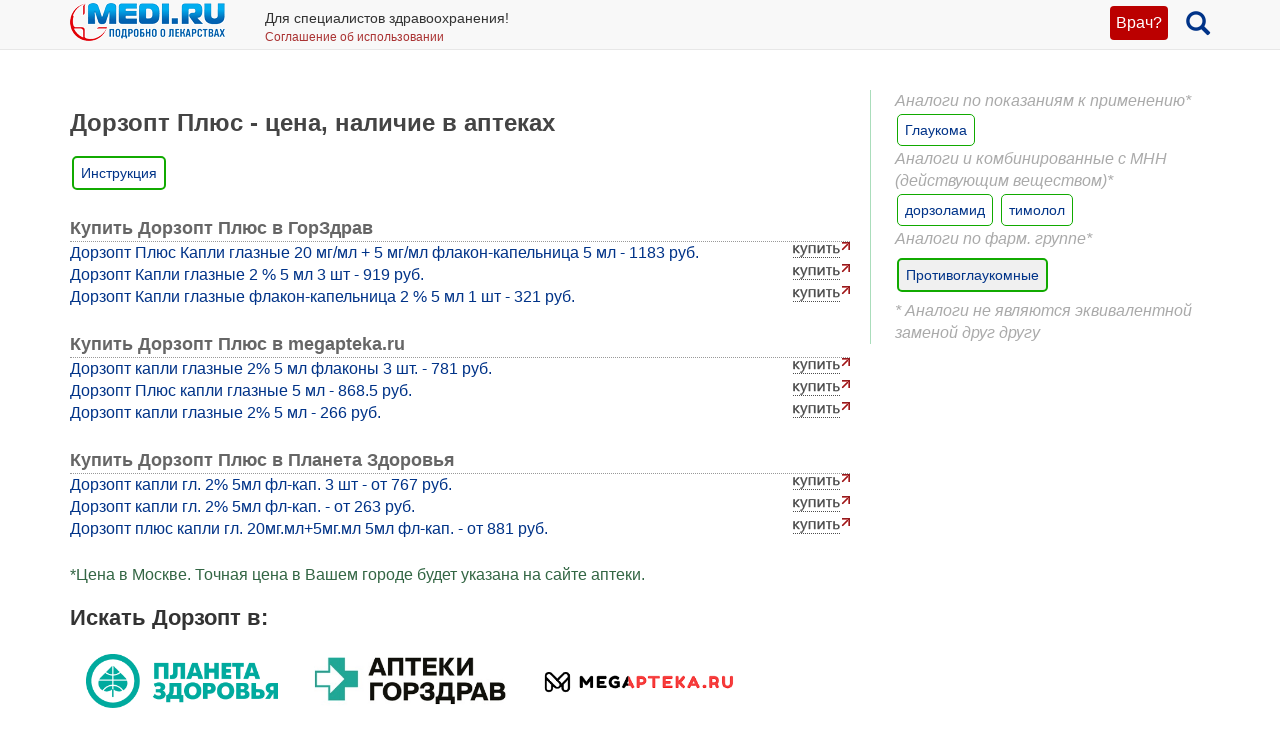

--- FILE ---
content_type: text/html; charset=UTF-8
request_url: https://medi.ru/instrukciya/dorzopt-plus_13381/cena/
body_size: 6187
content:
<!DOCTYPE html>
<html xmlns="http://www.w3.org/1999/xhtml" lang="ru" prefix="og: http://ogp.me/ns#">

<head>
	<meta charset="UTF-8"/>
	<meta name="description" content="Проверка наличия и сравнение цен Дорзопт Плюс в аптечных сетях Москвы и других городов."/>

			<meta name="keywords" content="Дорзопт Плюс, наличие, цены, в аптеках"/>
			<meta name="robots" content="index,follow"/>

	<meta name="viewport" content="width=device-width, initial-scale=1, maximum-scale=1, user-scalable=no" />
<link rel="stylesheet" type="text/css" href="/assets/style-5z4VHaHgjFCQsc4BBFYvJQ.css?1700153634" />
<script type="text/javascript" src="/assets/script-0-Xqfd8Bq45rNi5pYlE11jAw.js?1608829276"></script>
<title>Дорзопт Плюс - цена, наличие в аптеках</title>

	
			<link href="/favicon.ico" rel="shortcut icon" type="image/x-icon"/>
		
	<link href="https://medi.ru/instrukciya/dorzopt-plus_13381/cena/" rel="canonical" type="text/html"/>

			<link href="/instrukciya/rss/" rel="alternate" type="application/rss+xml" title="Rss"/>
		<link href="/instrukciya/atom/" rel="alternate" type="application/atom+xml" title="Atom"/>
		
			<meta property="og:description" content="Проверка наличия и сравнение цен Дорзопт Плюс в аптечных сетях Москвы и других городов."/>
				<meta property="og:title" content="Дорзопт Плюс - цена, наличие в аптеках"/>
				<meta property="og:type" content="article"/>
				<meta property="og:site_name" content="medi.ru"/>
				<meta property="og:url" content="https://medi.ru/instrukciya/dorzopt-plus_13381/cena/"/>
		
	</head>

<body>


<!-- Global site tag (gtag.js) - Google Analytics -->
<script async src="https://www.googletagmanager.com/gtag/js?id=G-LFRYH2QTKF"></script>
<script>
  window.dataLayer = window.dataLayer || [];
  function gtag(){dataLayer.push(arguments);}
  gtag('js', new Date());

  gtag('config', 'G-LFRYH2QTKF');
</script>


		<nav class="navbar navbar-default navbar-fixed-top">
			<div class="container">

				<div class="lupaicn" style="float: right; margin: 10px 0 0 18px;">
					<a href="/"><span class="glyphicon glyphicon-search" title="Поиск" style="font-size: 24px;"></span></a>
				</div>

				
				<div class="authmedi">
					<div class="header_login">

	<a id="login_link" class="login_btn" href="/user/login/">Врач?</a>
		<div class="header_login_form bg-success popover-div">

			

<button type="button" class="close" aria-label="Закрыть">
	<span aria-hidden="true">&times;</span>
</button><form class="navbar-search pull-right form-inline" id="header_login_form" action="/user/login/" method="post">
<input type="hidden" value="cG5-UUROS3dHYXg2eDJCNjI4Q01pR35DRWgzTzZvVUe74GiaVa_NsUnKEn5HtJPDEenGeSAFxu2QirekO_o2Tg==" name="YII_CSRF_TOKEN" />
			<div class="rgsinv">
				Cпециалисты здравоохранения могут зарегистрироваться на МЕДИ РУ.
				<br>Зачем - см. на странице регистрации:
				<div class="rgsreg">
					<a href="/user/registration/"><span class="glyphicon glyphicon-edit"
																																															 aria-hidden="true"></span> Зарегистрироваться					</a>
				</div>
			</div>

			<p></p>
			<p>
				Если Вы уже регистрировались, введите e-mail и пароль
			</p>

			<div class="form-group"><div><input class="form-control" placeholder="Логин или email" name="UserLogin[username]" id="UserLogin_username" type="text" /></div></div>
			<div class="form-group"><div><input class="form-control" placeholder="Пароль" name="UserLogin[password]" id="UserLogin_password" type="password" /></div></div>
			<div><div class="form-group"><div><div class="checkbox"><input id="ytUserLogin_rememberMe" type="hidden" value="0" name="UserLogin[rememberMe]" /><label class="inline"><input name="UserLogin[rememberMe]" id="UserLogin_rememberMe" value="1" checked="checked" type="checkbox" /> Запомнить меня</label></div></div></div>
</div>

			<button class="btn btn-success" id="yw0" type="submit" name="yt0"><span class="glyphicon glyphicon-log-in"></span> Войти</button>			<div class="rgslpw"><a href="/user/recovery/"><span class="glyphicon glyphicon-repeat" aria-hidden="true"></span> Забыли пароль?</a></div>

			</form>
			<div class="clearfix"></div>
			<div>
				<div id="hoauthWidgetyw1" class="hoauthWidget"></div>			</div>
		</div>

		</div>				</div>

				
				<a style="display:inline-block; margin: 3px 6px 0 0;" href="/">
					<img style="vertical-align: inherit; border: 0;" src="/ico/mediru_logo.png">
				</a>


									<div style="display: inline-block; margin: 0 0 0 30px; ">
						<span style="white-space: nowrap; font-size: 14px;">Для специалистов здравоохранения!</span>
						<a style="display: block; color: #a33; white-space: nowrap; font-size: 12px; text-decoration: none;" href="/info/terms-of-use_12754/">Соглашение об использовании</a>

					</div>
					
			</div>
		</nav>
		<div class="fx_margin">
		</div>
	


<div class="container" id="body_div">



	
	
<div class="hh1 ">

	<div class="hh1_info">
		
		
		

	</div>

	
	
	</div>
	<div class="row">
		<div class="col-lg-12" id="111">
		


			
			<div class="well2">
				
				<article
											itemtype="http://schema.org/Drug"
										>
						<div id="content">
		<div class="g_cont">
	<div class="mc1">
		<h1>Дорзопт Плюс - цена, наличие в аптеках</h1>
		
		
		<a class="inslcena" href="/instrukciya/dorzopt-plus_13381/">Инструкция</a>
		
							<div class="wapteka_titl">
						Купить Дорзопт Плюс в ГорЗдрав					</div>
					<div class="wapteka_list">
						<div class="apteka_price"><a href="https://gorzdrav.org/p/dorzopt-pljus-kapli-glazn-flakkap-5ml-37360/?utm_source=mediru&amp;defaultBaseStore=77-gz" data-offerId="37360" target="_blank" rel="nofollow" onclick="ga(&#039;send&#039;, &#039;event&#039;, &#039;webapteka&#039;, &#039;click_366_link&#039;, &#039;https://gorzdrav.org/p/dorzopt-pljus-kapli-glazn-flakkap-5ml-37360/?utm_source=mediru&amp;defaultBaseStore=77-gz&#039;);">Дорзопт Плюс Капли глазные 20 мг/мл + 5 мг/мл флакон-капельница 5 мл - 1183 руб.</a></div><div class="apteka_price"><a href="https://gorzdrav.org/p/dorzopt-kapli-glazn-flakkap-2-5ml-n3-55113/?utm_source=mediru&amp;defaultBaseStore=77-gz" data-offerId="55113" target="_blank" rel="nofollow" onclick="ga(&#039;send&#039;, &#039;event&#039;, &#039;webapteka&#039;, &#039;click_366_link&#039;, &#039;https://gorzdrav.org/p/dorzopt-kapli-glazn-flakkap-2-5ml-n3-55113/?utm_source=mediru&amp;defaultBaseStore=77-gz&#039;);">Дорзопт Капли глазные 2 % 5 мл 3 шт - 919 руб.</a></div><div class="apteka_price"><a href="https://gorzdrav.org/p/dorzopt-kapli-glazn-flakkap-2-5ml-474012/?utm_source=mediru&amp;defaultBaseStore=77-gz" data-offerId="474012" target="_blank" rel="nofollow" onclick="ga(&#039;send&#039;, &#039;event&#039;, &#039;webapteka&#039;, &#039;click_366_link&#039;, &#039;https://gorzdrav.org/p/dorzopt-kapli-glazn-flakkap-2-5ml-474012/?utm_source=mediru&amp;defaultBaseStore=77-gz&#039;);">Дорзопт Капли глазные флакон-капельница 2 % 5 мл 1 шт - 321 руб.</a></div>					</div>

										<div class="wapteka_titl">
						Купить Дорзопт Плюс в megapteka.ru					</div>
					<div class="wapteka_list">
						<div class="apteka_price"><a href="https://megapteka.ru/moskva/catalog/oftalmologiya-66/dorzopt-kapli-glaznye-36974" data-offerId="36974" target="_blank" rel="nofollow" onclick="ga(&#039;send&#039;, &#039;event&#039;, &#039;webapteka&#039;, &#039;click_zdravcity_link&#039;, &#039;https://megapteka.ru/moskva/catalog/oftalmologiya-66/dorzopt-kapli-glaznye-36974&#039;);">Дорзопт капли глазные 2% 5 мл флаконы 3 шт. - 781 руб.</a></div><div class="apteka_price"><a href="https://megapteka.ru/moskva/catalog/oftalmologiya-66/dorzopt-plyus-20mg-ml-5mg-ml-36980" data-offerId="36980" target="_blank" rel="nofollow" onclick="ga(&#039;send&#039;, &#039;event&#039;, &#039;webapteka&#039;, &#039;click_zdravcity_link&#039;, &#039;https://megapteka.ru/moskva/catalog/oftalmologiya-66/dorzopt-plyus-20mg-ml-5mg-ml-36980&#039;);">Дорзопт Плюс капли глазные 5 мл - 868.5 руб.</a></div><div class="apteka_price"><a href="https://megapteka.ru/moskva/catalog/oftalmologiya-66/dorzopt-kap-gl-84773" data-offerId="84773" target="_blank" rel="nofollow" onclick="ga(&#039;send&#039;, &#039;event&#039;, &#039;webapteka&#039;, &#039;click_zdravcity_link&#039;, &#039;https://megapteka.ru/moskva/catalog/oftalmologiya-66/dorzopt-kap-gl-84773&#039;);">Дорзопт капли глазные 2% 5 мл - 266 руб.</a></div>					</div>

										<div class="wapteka_titl">
						Купить Дорзопт Плюс в Планета Здоровья					</div>
					<div class="wapteka_list">
						<div class="apteka_price"><a href="https://planetazdorovo.ru/ges/3561211/?utm_source=medi.ru" data-offerId="3561211" target="_blank" rel="nofollow" onclick="ga(&#039;send&#039;, &#039;event&#039;, &#039;webapteka&#039;, &#039;click_planetazdorovo_link&#039;, &#039;https://planetazdorovo.ru/ges/3561211/?utm_source=medi.ru&#039;);">Дорзопт капли гл. 2% 5мл фл-кап. 3 шт - от 767 руб.</a></div><div class="apteka_price"><a href="https://planetazdorovo.ru/ges/23701903/?utm_source=medi.ru" data-offerId="23701903" target="_blank" rel="nofollow" onclick="ga(&#039;send&#039;, &#039;event&#039;, &#039;webapteka&#039;, &#039;click_planetazdorovo_link&#039;, &#039;https://planetazdorovo.ru/ges/23701903/?utm_source=medi.ru&#039;);">Дорзопт капли гл. 2% 5мл фл-кап. - от 263 руб.</a></div><div class="apteka_price"><a href="https://planetazdorovo.ru/ges/27232803/?utm_source=medi.ru" data-offerId="27232803" target="_blank" rel="nofollow" onclick="ga(&#039;send&#039;, &#039;event&#039;, &#039;webapteka&#039;, &#039;click_planetazdorovo_link&#039;, &#039;https://planetazdorovo.ru/ges/27232803/?utm_source=medi.ru&#039;);">Дорзопт плюс капли гл. 20мг.мл+5мг.мл  5мл фл-кап. - от 881 руб.</a></div>					</div>

								<div class="wapteka_wrn">
				*Цена в Москве. Точная цена в Вашем городе будет указана на сайте аптеки.
			</div>
						
		
		<div class="webapt_lrgl">
			<p>
			<h3>Искать Дорзопт в:</h3>
			</p>

			<a style="max-width:28%; padding: 10px;" href="https://planetazdorovo.ru/search/?q=Дорзопт" target="_blank" rel="nofollow">
			<img src="/imagen/wapt-planetazdorovo.png"></a>
			
			
			<a style="max-width:28%; padding: 10px; " href="https://gorzdrav.org/search/?text=Дорзопт" target="_blank" rel="nofollow">
			<img src="/imagen/gorzdrav.png"></a>
			
			
			<a style="max-width:28%; padding: 10px;" href="https://megapteka.ru/search/?utm_source=medi_ru&utm_medium=medi_ru&utm_campaign=medi_ru&q=Дорзопт" target="_blank" rel="nofollow">
			<img src="/imagen/megapteka.png"></a>
			
			
			<a style="max-width:28%; padding: 10px;" href="https://polza.ru/search/?q=Дорзопт" target="_blank" rel="nofollow">
			<img src="/imagen/wapt-polza.png"></a>

		</div>
		
			</div>
	<div class="mc22">
				<div class="promoLekarstvas">
			<div class="mc2_hdr">
				Аналоги по показаниям к применению*
			</div>
							<div class="promoLekarstva">
					<a class="internal" href="/lekarstva/glaukoma/">Глаукома</a>				</div>
						</div>
				<div class="promoMnns">
			<div class="mc2_hdr">
				Аналоги и комбинированные с МНН (действующим веществом)*
			</div>
							<div class="promoMnn">
					<a class="internal" href="/analogi-mnn/dorzolamide/">дорзоламид</a>				</div>
								<div class="promoMnn">
					<a class="internal" href="/analogi-mnn/timolol/">тимолол</a>				</div>
						</div>
				<div class="mc2_hdr">
			Аналоги по фарм. группе*
		</div>

		<div class="nonPromoSpisoks">
			
				<div class="nonPromoSpisok">
					<a class="internal" href="/spisok/protivoglaukomnoe/">Противоглаукомные</a>					<script>
						gtag('config', 'G-LFRYH2QTKF');
						gtag('event', 'page_view', {'content_group': 'spisok_Противоглаукомные'});
					</script>
				</div>

				<div class="nonPromoSpisokTopics">
									</div>

						</div>

		<div class="mc2_hdr">
			* Аналоги не являются эквивалентной заменой друг другу
		</div>
			</div>
</div>
	</div>
				</article>
			</div>
		</div>
	</div>

	
<div class="ftr">
	<div class="container">
		<div class="ftr_row">
								
			<a href="/" target="_blank">Главная</a>
			<a href="/info/contacts_12822/" target="_blank">Контакты</a>

			<a href="/info/privacy-policy_13656/" target="_blank">Политика ОПД</a>
			<a href="/info/terms-of-use_12754/" target="_blank">Соглашение об использовании</a>
		</div>	
		<div class="ftr_row">	
			<a>МЕДИ РУ в:</a>
			<a href="https://www.youtube.com/user/medirutv" target="_blank"><img src="/ico/share-icon2-youtube.png" alt="МЕДИ РУ на YouTube"></a> 
			<a href="https://twitter.com/medi_ru" target="_blank"><img src="/ico/share-icon2-twitter.png" alt="МЕДИ РУ в Twitter"></a> 
			<!-- <a href="https://www.facebook.com/medi.ru" target="_blank"><img src="/ico/share-icon2-facebook.png" alt="МЕДИ РУ на FaceBook"></a> -->
			<a href="https://vk.com/mediru" target="_blank"><img src="/ico/share-icon2-vk.png" alt="МЕДИ РУ вКонтакте"></a>

			
			
	
			
			<!-- Yandex.Metrika informer -->
<a href="https://metrika.yandex.ru/stat/?id=22210096&amp;from=informer"
target="_blank" rel="nofollow"><img src="https://informer.yandex.ru/informer/22210096/1_0_FFFFECFF_EEFFCCFF_0_uniques"
style="width:80px; height:15px; border:0;" alt="Яндекс.Метрика" title="Яндекс.Метрика: данные за сегодня (уникальные посетители)" class="ym-advanced-informer" data-cid="22210096" data-lang="ru" /></a>
<!-- /Yandex.Metrika informer -->

<!-- Yandex.Metrika counter -->
<script type="text/javascript" >
   (function(m,e,t,r,i,k,a){m[i]=m[i]||function(){(m[i].a=m[i].a||[]).push(arguments)};
   m[i].l=1*new Date();
   for (var j = 0; j < document.scripts.length; j++) {if (document.scripts[j].src === r) { return; }}
   k=e.createElement(t),a=e.getElementsByTagName(t)[0],k.async=1,k.src=r,a.parentNode.insertBefore(k,a)})
   (window, document, "script", "https://mc.yandex.ru/metrika/tag.js", "ym");

   ym(22210096, "init", {
        clickmap:true,
        trackLinks:true,
        accurateTrackBounce:true
   });
</script>
<script type="text/javascript">
    (function(e, x, pe, r, i, me, nt){
    e[i]=e[i]||function(){(e[i].a=e[i].a||[]).push(arguments)},
    me=x.createElement(pe),me.async=1,me.src=r,nt=x.getElementsByTagName(pe)[0],me.addEventListener("error",function(){function cb(t){t=t[t.length-1],"function"==typeof t&&t({flags:{}})};Array.isArray(e[i].a)&&e[i].a.forEach(cb);e[i]=function(){cb(arguments)}}),nt.parentNode.insertBefore(me,nt)})
    (window, document, 'script', 'https://abt.s3.yandex.net/expjs/latest/exp.js', 'ymab');

    ymab('metrika.22210096', 'init'/*, {clientFeatures}, {callback}*/);
</script>
<noscript><div><img src="https://mc.yandex.ru/watch/22210096" style="position:absolute; left:-9999px;" alt="" /></div></noscript>
<!-- /Yandex.Metrika counter -->


		</div>
	</div>
</div>







</div>

<div style="display: none;" class="loading" id="loading">
	<img alt="Загрузка…" title="Загрузка…" src="/css/loading.gif"/>
</div>

<div class="blowup" style="display: none;">
	<img alt="" title="" src="/css/loading.gif" class="blowup"/>
</div><script type="text/javascript" src="/assets/a9ab5c8b/scroll.min.js"></script>
<script type="text/javascript">
/*<![CDATA[*/
jQuery(function($) {
	jQuery('[data-toggle=popover]').popover();
	jQuery('[data-toggle=tooltip]').tooltip();
	
		$('a#login_link').click(function(event) {
			$('.popover-div').hide();
			$('div.header_login_form').fadeIn();
			event.preventDefault();
			event.stopPropagation();
		});
		
	
		$('button.close').on('click', function() {
	      return $(this).parents('.popover-div').fadeOut();
	    });
	    	
	
		$('body').click(function(event) {
			var popover = $('.popover-div');
			if (popover.has(event.target).length === 0){
				popover.fadeOut();
			}
		});
	    	
			$(function() {
				$('.hoauthWidget a').click(function() {
					var signinWin;
					var screenX     = window.screenX !== undefined ? window.screenX : window.screenLeft,
						screenY     = window.screenY !== undefined ? window.screenY : window.screenTop,
						outerWidth  = window.outerWidth !== undefined ? window.outerWidth : document.body.clientWidth,
						outerHeight = window.outerHeight !== undefined ? window.outerHeight : (document.body.clientHeight - 22),
						width       = 480,
						height      = 680,
						left        = parseInt(screenX + ((outerWidth - width) / 2), 10),
						top         = parseInt(screenY + ((outerHeight - height) / 2.5), 10),
						options    = (
						'width=' + width +
						',height=' + height +
						',left=' + left +
						',top=' + top
						);
			 
					signinWin=window.open(this.href,'Login',options);
	
					if (window.focus) {signinWin.focus()}
	
					return false;
				});
			});
	
});
/*]]>*/
</script>
</body>
</html>
